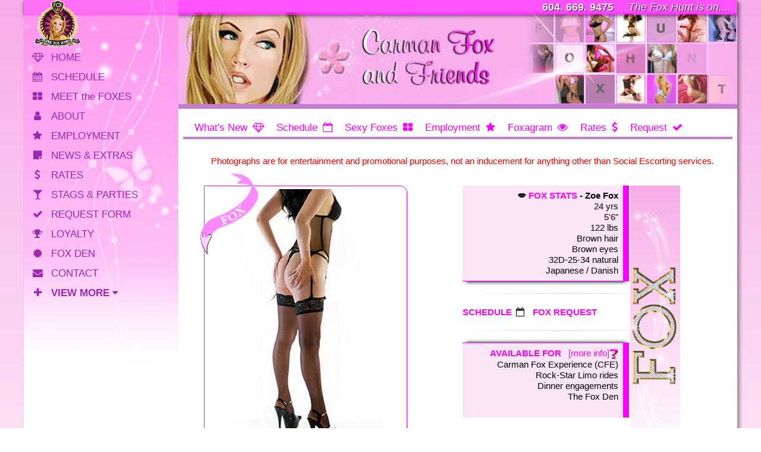

--- FILE ---
content_type: text/html
request_url: https://www.carmanfox.com/vancouver-escorts-zoe.htm
body_size: 3165
content:
<!DOCTYPE html>
<html lang="en"><head>
<title>Zoe Fox ❤️ Carman Fox Escorts</title>
<!-- Google Tag Manager -->
<script>(function(w,d,s,l,i){w[l]=w[l]||[];w[l].push({'gtm.start':
new Date().getTime(),event:'gtm.js'});var f=d.getElementsByTagName(s)[0],
j=d.createElement(s),dl=l!='dataLayer'?'&l='+l:'';j.async=true;j.src=
'https://www.googletagmanager.com/gtm.js?id='+i+dl;f.parentNode.insertBefore(j,f);
})(window,document,'script','dataLayer','GTM-NX23FP8');</script>
<META NAME="description" CONTENT="Looking for high-quality escorts? Carman Fox Escorts is Canada's friendliest escort service with over 60 escorts to choose from ✔️ Book Zoe Fox Today!">
<meta http-equiv="imagetoolbar" content="no" />
<meta charset="UTF-8">
<meta name="viewport" content="width=device-width,initial-scale=1.0,maximum-scale=1.0,user-scalable=no">
<link rel="stylesheet" href="scriptz/w3.1.css">
<link rel="stylesheet" href="scriptz/bod.css">
<script type="text/javascript" language="JavaScript" src="scriptz/bod.js"></script>
<link rel="stylesheet" href="scriptz/font-awesome.min.css">
</head>
<body id="gradbg">
<!-- Google Tag Manager (noscript) -->
<noscript><iframe src="https://www.googletagmanager.com/ns.html?id=GTM-NX23FP8"
height="0" width="0" style="display:none;visibility:hidden"></iframe></noscript>

<DIV class="w3-content w3-auto" style="max-width:1200px">
<!-- Sidemenu -->
<nav class="w3-sidebar w3-collapse w3-animate-left navbg" id="mySidebar">
  <div class="w3-container">
    <a href="#" onclick="w3_close()" class="w3-hide-large w3-right w3-xxlarge w3-padding" title="close menu">
    <i class="fa fa-remove purptx"></i></a>
    <a href="./"><img src="graphics/logo_sm.png" alt="Carman Fox and Friends"></a><br>
  </div>
  <div class="w3-bar-block">
    <a href="homepage_vancouver_escorts.htm" onclick="w3_close()" class="w3-barIt w3But hov-purp"><i class="fa fa-diamond fa-fw w3-marRT"></i>HOME</a>
	<a href="scheduled.php" onclick="w3_close()" class="w3-barIt w3But hov-purp"><i class="fa fa-calendar fa-fw w3-marRT"></i>SCHEDULE</a>
    <a href="meet_vancouver_escorts.htm" onclick="w3_close()" class="w3-barIt w3But hov-purp"><i class="fa fa-th-large fa-fw w3-marRT"></i>MEET the FOXES</a> 
    <a href="about_us.htm" onclick="w3_close()" class="w3-barIt w3But hov-purp"><i class="fa fa-user fa-fw w3-marRT"></i>ABOUT</a>
    <a href="employment.htm" onclick="w3_close()" class="w3-barIt w3But hov-purp"><i class="fa fa-star fa-fw w3-marRT"></i>EMPLOYMENT</a>
	<a href="extras.htm" onclick="w3_close()" class="w3-barIt w3But hov-purp"><i class="fa fa-sticky-note fa-fw w3-marRT"></i>NEWS &amp; EXTRAS</a>
    <a href="rates.htm" onclick="w3_close()" class="w3-barIt w3But hov-purp"><i class="fa fa-dollar fa-fw w3-marRT"></i>RATES</a>
    <a href="stags/stags.htm" onclick="w3_close()" class="w3-barIt w3But hov-purp"><i class="fa fa-glass fa-fw w3-marRT"></i>STAGS &amp; PARTIES</a>
    <a href="request_form.htm" onclick="w3_close()" class="w3-barIt w3But hov-purp"><i class="fa fa-check fa-fw w3-marRT"></i>REQUEST FORM</a>
    <a href="loyality.htm" onclick="w3_close()" class="w3-barIt w3But hov-purp"><i class="fa fa-trophy fa-fw w3-marRT"></i>LOYALTY</a>
	<a href="https://www.foxden.ca" target="_blank" onclick="w3_close()" class="w3-barIt w3But hov-purp"><i class="fa fa-certificate fa-fw w3-marRT"></i>FOX DEN</a>
	<a href="meet_office_staff.htm" onclick="w3_close()" class="w3-barIt w3But hov-purp"><i class="fa fa-envelope fa-fw w3-marRT"></i>CONTACT</a>
	<button onclick="myAccFunc('Demo2')" class="w3-barIt w3But hov-purp"><i class="fa fa-plus fa-fw w3-marRT"></i><b>VIEW MORE</b> <i class="fa fa-caret-down"></i></button>
    <div id="Demo2" class="w3-hide"><a href="faq.htm" class="w3-barIt w3But hov-purp">&nbsp; &nbsp; <i class="fa fa-folder-open fa-fw w3-marRT"></i>FAQs</a>
    <a href="galleries.htm" class="w3-barIt w3But hov-purp">&nbsp; &nbsp; <i class="fa fa-photo fa-fw w3-marRT"></i>GALLERIES</a>
    <a href="feedback.htm" class="w3-barIt w3But hov-purp">&nbsp; &nbsp; <i class="fa fa-book fa-fw w3-marRT"></i>COMMENTS</a>
	<a href="partnerships.htm" class="w3-barIt w3But hov-purp">&nbsp; &nbsp; <i class="fa fa-user fa-fw w3-marRT"></i>PARTNERSHIPS</a>
    <a href="links.htm" class="w3-barIt w3But hov-purp">&nbsp; &nbsp; <i class="fa fa-link fa-fw w3-marRT"></i>LINKS</a>
    <a href="store/" class="w3-barIt w3But hov-purp">&nbsp; &nbsp; <i class="fa fa-cog fa-fw w3-marRT"></i>STORE</a><br><br></div>
  </div>
</nav>
<!-- effect opener mobile side -->
<div class="w3-overlay w3-hide-large w3-animate-opacity" onclick="w3_close()" style="cursor:pointer" title="close side menu" id="myOverlay"></div>

  <header class="w3-pink w3-top" style="position:fixed;background-color:#ff00ffad !important;text-shadow: 1px 1px 1px #440044;max-width: 1200px">
    <span class="w3-left w3-large w3-hide-large" style="padding:4px">604.669.9475</span><span class="w3But w3-hide-large w3-large hov-purp w3-right" onclick="w3_open()" title="MENU">MENU <i class="fa fa-bars"></i></span>
    <div class="w3-container w3-card">
    <span class="w3-right w3-large w3-hide-sm w3-hide-med"><b>604. 669. 9475</b> &nbsp; &nbsp; <i>The Fox Hunt is on...</i></span>
    </div>
  </header> 
  
<div class="w3-main w3-white" style="margin-left:260px;"><br>
<picture class="w3-animate-top">
  <source media="(max-width: 600px)" srcset="graphics/header_banr_sm.jpg" class="w3-image" style="width:100%;">
  <source type="image/webp" srcset="graphics/headr_banr.webp" alt="Carman Fox escort agency" style="width:100%;">
  <img src="graphics/headr_banr.jpg" alt="Carman Fox Vancouver escorts" style="width:100%;">
</picture>

 <div class="w3-container w3-purple w3-padding-small"></div>
  
  <noscript><br /><h3 class="w3-center redtx">** This site requires Javascript to function properly. Please enable Javascript in your browser or use a browser with Javascript support</h3></noscript>
  
  <div class="w3-row-padding">
      <div class="w3-section w3-bottombar scrollmenu">
      &nbsp;<span class="w3-marRT pinktx"><a href="homepage_vancouver_escorts.htm">What's New</a> <i class="fa fa-diamond w3-marRT"></i> <a href="scheduled.php">Schedule</a> <i class="fa fa-calendar-o w3-marRT"></i>
      <a href="meet_vancouver_escorts.htm">Sexy Foxes</a> <i class="fa fa-th-large w3-marRT"></i> <a href="employment.htm">Employment</a> <i class="fa fa-star w3-marRT"></i> <a href="foxagram/">Foxagram</a> <i class="fa fa-eye w3-marRT"></i> <a href="rates.htm">Rates</a> <i class="fa fa-dollar w3-marRT"></i> <a href="request_form.htm">Request</a> <i class="fa fa-check w3-marRT"></i>
      </div>
<p class="w3-center"><span class="redtx">&nbsp; &nbsp; Photographs are for entertainment and promotional purposes, not an inducement for anything other than Social Escorting services.</span></p>
  <!--2 COL -->
  <div class="w3-row-padding w3-padding-16">
    <div class="w3-col m6">
  <div class="contar"><div style="position:absolute; z-index:26; margin-left:-7px; margin-top: -20px;padding-top:0px;"><img src="photos/rib2.png"></div><div id="stage">
  <li><img src="photos/zoe4/f1.jpg" style="width:100%" alt="Sexy Zoe"></li>
  <li><img src="photos/zoe4/f2.jpg" style="width:100%" alt="Sexy Zoe"></li>
  <li><img src="photos/zoe4/f3.jpg" style="width:100%" alt="Sexy Zoe"></li>
  <li><img src="photos/zoe4/f4.jpg" style="width:100%" alt="Sexy Zoe"></li>
  <li><img src="photos/zoe4/f5.jpg" style="width:100%" alt="Sexy Zoe"></li>
  <li><img src="photos/zoe4/f6.jpg" style="width:100%" alt="Sexy Zoe"></li>
  <li><img src="photos/zoe4/f7.jpg" style="width:100%" alt="Sexy Zoe"></li>
  </div></div>
    </div>
    <div class="w3-col m6">
<div id="gradbg" style="position:absolute;height:470px; z-index:5; margin-left:282px; margin-top: 0px;padding-top:40px"><img src="photos/fox2.png" class="w3-image w3-animate-fading w3-hide-med"></div>	
<div class="boxstat w3-animate-zoom"><b>&#128139 <span class="pinktx">FOX STATS</span> - Zoe Fox</b><br>
24 yrs<br>
5'6"<br>
122 lbs<br>
Brown hair<br>
Brown eyes<br>
32D-25-34 natural<br>
Japanese / Danish</div>
<hr class="style1" style="width:80%">
<a href="scheduled.php"><b>SCHEDULE</b></a> <i class="fa fa-calendar-o fa-fw w3-marRT"></i><a href="request_form.htm"><b>FOX REQUEST</b></a>
<hr class="style1" style="width:80%">
<div class="boxavai"><b><span class="pinktx">AVAILABLE FOR</span></b> &nbsp; <A HREF="avail_definitions.htm"><span style="text-decoration: none">[more info]</span></b><img src="graphics/question_mark.gif" border=0></A><br>
Carman Fox Experience (CFE)<br>
Rock-Star Limo rides<br>
Dinner engagements<br>
The Fox Den<br><br></div>

<br><hr class="style1" style="width:80%">
<div style="margin:0 auto;width:320px"><img height="48" hspace="5" src="graphics/eros_usa_logo.gif" width="47" align="left">
<span class="w3-small greytx">VERIFIED PHOTOGRAPHS<br><span class="pinktx">&copy;</span> Copyrighted<br>100% AUTHENTIC</span></div><br>
    </div>
  </div>
  </div>
  
  <div class="w3-purple w3-center w3-padding-16"><div w3-include="copyright.htm"></div></div>
  <footer class="w3-container w3-padding-16 w3-white">
  <div class="w3-row-padding w3-center">
	<div w3-include="footer.htm"></div>
  </div>
  </footer>
</DIV>  

<script>includeHTML();</script>
<script type="text/javascript" language="JavaScript" src="scriptz/body2.1.js"></script>
</body>
</html>

--- FILE ---
content_type: text/html
request_url: https://www.carmanfox.com/copyright.htm
body_size: 215
content:
<span style="font-size:1em;color:#fff;">&copy; 2004-2026 Carman Fox & Friends :: <a href="user_agreement.htm#section1" class="copy">User Agreement</a> | <a href="user_agreement.htm#section2" class="copy">Terms of Service</a> | <a href="user_agreement.htm#section3" class="copy">Copyrights</a> | <a href="user_agreement.htm#section4" class="copy">Legal</a> | <a href="user_agreement.htm#section5" class="copy">Privacy Statement</a></span>

--- FILE ---
content_type: text/html
request_url: https://www.carmanfox.com/footer.htm
body_size: 691
content:
<span class="greytx"><a href="featured_gallery.htm">Featured Escorts Gallery</a> | <a href="galleries.htm">Escort Gallery</a>| <a href="links.htm">Escort directory</a> | <a href="foxagram/">Foxagram</a> | <a href="terms.htm">Massage Terms of Service</a><br /><a href="partybus.htm">Dancer and Stripper Bus Picture</a> | <a href="stags/taboo1.htm">Taboo Show Photos 1</a> | <a href="stags/taboo2.htm">Taboo show photos 2</a> | <a href="sitemap.htm">Sitemap</a> | <a href="blog/">Blog</a></span>
  <div class="w3-xxlarge w3-padding-16 w3-opacity">
    <a href="https://www.instagram.com/carmanfoxmodels" target="_blank" rel="noopener" title="Instagram"><i class="fa fa-instagram w3-hover-opacity"></i></a> <a href="https://t.me/FoxDenAdultBodySlides/" target="_blank" title="Telegram" rel="noopener"><i class="fa fa-telegram w3-hover-opacity"></i></a> <a href="https://x.com/vipfoxden/" target="_blank" rel="noopener" title="X-Twitter"><img src="graphics/x.png" alt="X-Twitter"></a> <a href="https://www.facebook.com/profile.php?id=100073976282217" target="_blank" rel="noopener" title="FaceBook"><i class="fa fa-facebook w3-hover-opacity"></i></a>
 </div>
<p class="w3-opacity greytx"><b>FOX</b>. Canada's most trusted name with over 60 escorts in Vancouver.  The hunt is always on!  CFE escorts, out-call, travel, companionship, stags &amp; parties, dancers, The Fox Den, and more.<br /><em>Presented by Carman Fox and Friends</em> &copy;</p>

--- FILE ---
content_type: text/css
request_url: https://www.carmanfox.com/scriptz/bod.css
body_size: 4869
content:
/* disable print */
@media print {body {display:none;}}

body {FONT-SIZE: 15px; COLOR: #454545; FONT-FAMILY: Helvetica; Arial, Sans-Serif; line-height:1.4; background-color:#F7C6EF;}
#gradbg {margin:0;padding:0;
background: #f6c6ee; /* for not support browsers */
background: -webkit-linear-gradient(0deg, #fff, #F7ADE7); /*  Safari 5.1 */
background: -o-linear-gradient(0deg, #fff, #F7ADE7); /*  Opera 11.1  */
background: -moz-linear-gradient(0deg, #fff, #F7ADE7); /*  Firefox */
background: linear-gradient(0deg, #fff, #F7ADE7); /* Standard syntax */ } 
  
body::after{position:absolute; width:0; height:0; overflow:hidden; z-index:-1; content:url(../graphics/bgside2.jpg) url(../graphics/headr_banr.webp);}
  
.navbg {z-index:30;width:260px;background-image:url('../graphics/bgside2.jpg');background-repeat:no-repeat;font-size:17px;}  
  
oncontextmenu="return false;";  /* disable context menu Android */  
img {max-width: 100%;height: auto;aspect-ratio: attr(width) / attr(height);     /*disable context menu -> */  pointer-events: none;}   
  
.botlin {border-bottom: 1px solid #ccc;}  
  
.biotx {FONT-SIZE: 1.2em; COLOR: #EF60CF;} 

hr.style1 { color: #F7C6EF; border: 0; height: 1px; background: #ff00ff; background-image: -webkit-linear-gradient(left, #fff, #F7C6EF, #fff); background-image: -moz-linear-gradient(left, #fff, #F7C6EF, #fff); background-image: -ms-linear-gradient(left, #fff, #F7C6EF, #fff); background-image: -o-linear-gradient(left, #fff, #F7C6EF, #fff);}

.centr {display: block;margin-left: auto;margin-right:auto;width:100%;}

.min330 {min-width:330px;}  

#sidefx {height: auto;padding: 0;margin: 0px;}
.wrapr {position: fixed; overflow:hidden;top: 55%;left: 92%;}

div.scrollmenu {overflow-x:auto;overflow-y:hidden;white-space: nowrap;padding-left:10px;font-size:17px;}
div.scrollmenu a {display: inline-block;color: #ff00ff; text-align: center;padding:4px;text-decoration: none;}
div.scrollmenu a:hover {text-decoration: none;background-color:#fae5f7;border-radius:12px;}

.purpleborder {BACKGROUND-COLOR: #ffffff; BORDER-BOTTOM: #ff00ff 1px solid; BORDER-LEFT: #A751FD 1px solid; BORDER-RIGHT: #ff00ff 1px solid; BORDER-TOP: #A751FD 1px solid;}
.pinkbdr {border: 1px solid #ff00ff;}

.formborder {BACKGROUND-COLOR: #FEECFA; BORDER-BOTTOM: #FDBDEE 1px solid; BORDER-LEFT: #FDBDEE 0px solid; BORDER-RIGHT: #FDBDEE 0px solid; BORDER-TOP: #FDBDEE 1px solid;}
.contactbdr2 {BACKGROUND-COLOR: #FEECFA; BORDER-BOTTOM: #BDBDBD 1px solid; BORDER-LEFT: #FEECFA 1px solid; BORDER-RIGHT: #BDBDBD 1px solid; BORDER-TOP: #FEECFA 1px solid;}
.contactbdr2a {BACKGROUND-COLOR: #FCD5F9; BORDER-BOTTOM: #BDBDBD 1px solid; BORDER-LEFT: #FEECFA 0px solid; BORDER-RIGHT: #BDBDBD 1px solid; BORDER-TOP: #FEECFA 0px solid;}
.shopbdr {BACKGROUND-COLOR: #FEECFA; BORDER-BOTTOM: #FF33CC 1px solid; BORDER-LEFT: #FF33CC 1px solid; BORDER-RIGHT: #FDBDEE 0px solid; BORDER-TOP: #FDBDEE 0px solid;
}

.bodr img{BORDER-BOTTOM: #383838 1px solid; BORDER-LEFT: #9900ff 1px solid; BORDER-RIGHT: #757575 1px solid; BORDER-TOP: #9900ff 1px solid;}
.bodr:hover img{border: 1px solid #ff00ff; -webkit-box-shadow: 2px 2px 2px 0px #6e6d6e; -moz-box-shadow: 2px 2px 2px 0px #6e6d6e; box-shadow: 2px 2px 2px 0px #6e6d6e; opacity: 0.8; filter: alpha(opacity=80); /* For IE 8 & 9 (more valid) */ }
.bodr:hover{color: #ff00ff;}      /* irrelevant definition to overcome IE bug */

.sublink A:link {text-decoration: underline; color: #fbddf5;}
.sublink A:visited {text-decoration: underline; color: #fbddf5;}
.sublink A:active {text-decoration: underline; color: #FF00FF;}
.sublink A:hover {text-decoration: none; color: #ff00ff;}

.sublink3 A:link {text-decoration: none; color: #ff00ff;}
.sublink3 A:visited {text-decoration: none; color: #ff00ff;}
.sublink3 A:active {text-decoration: none; color: #A751FD;}
.sublink3 A:hover {text-decoration: none; color: #A751FD;}

div.centbox {margin: 0 auto; width: 80%; background-color: #fff; padding:8px;}

.pict {
  border: 1px solid #ff66cc;  
  float: right;
  height: 90px;
  width: 110px;
  margin-left: 6px;
  overflow: hidden;
  -webkit-box-shadow: 2px 2px 2px #111;
          box-shadow: 2px 2px 2px #111;  
}
.grow img {width: 110px; height:90px;
  -webkit-transition: all 1s ease;
  -moz-transition: all 1s ease;
  -o-transition: all 1s ease;
  -ms-transition: all 1s ease;
  transition: all 1s ease;}
.grow img:hover {width: 130px; height: 100px;}

.pict2 {
  float: left;
  height: 127px;
  width: 100px;
  margin-right: 6px;
  overflow: hidden;
}
.tilt {
  -webkit-transition: all 0.5s ease;
     -moz-transition: all 0.5s ease;
       -o-transition: all 0.5s ease;
      -ms-transition: all 0.5s ease;
          transition: all 0.5s ease;
}
.tilt:hover {
  -webkit-transform: rotate(-6deg);
     -moz-transform: rotate(-6deg);
       -o-transform: rotate(-6deg);
      -ms-transform: rotate(-6deg);
          transform: rotate(-6deg);
}

img.RT {float: center; opacity: 0.4; filter: alpha(opacity=40); /* for IE8 +below */}

.txbox {border: 1px solid #808080; padding-left: 4px; padding-right: 4px; padding-top: 2px; padding-bottom: 1px;width:100%;height:26px;}
textarea, input {width
    -webkit-box-sizing: border-box;
    -moz-box-sizing: border-box;
    box-sizing: border-box;
}
/* text fields onfocus highlight  not IE */
input[type=text], textarea {
  -webkit-transition: all 0.3s ease-in-out;
  -moz-transition: all 0.3s ease-in-out;
  -o-transition: all 0.3s ease-in-out;
  transition: all 0.3s ease-in-out;
  outline: none;
  padding: 2px 0px 2px 2px;
  margin: 5px 1px 3px 0px;
  /*border: 1px solid #dddddd;  */
}
input[type=text]:focus, textarea:focus {
  -webkit-box-shadow: 0 0 5px #CC99FF;
  -moz-box-shadow: 0 0 5px #CC99FF;
  box-shadow: 0 0 5px #CC99FF;
  padding: 2px 0px 2px 2px;
  margin: 5px 1px 3px 0px;
  border: 1px solid #CC99FF;
}

.dollarsign {FONT-SIZE: 27px; COLOR: #EF56D2;}
.phset {FONT-SIZE: 25px; COLOR: #99009d; font-weight: bold;letter-spacing: 3px;}

.dropmenu {BACKGROUND-COLOR: #F7ADE7; BORDER-BOTTOM: #ff00ff 1px solid; BORDER-LEFT: #ff00ff 1px solid; BORDER-RIGHT: #ff00ff 1px solid; BORDER-TOP: #ff00ff 1px solid;padding:4px;}

/* contactform checkbox  */
#msg {display:none; position:absolute; z-index:200; background:url(../graphics/msg_arrow.gif) left center no-repeat; padding-left:7px; color:#E9152F;}
#msgcontent {display:block; background:#EFECFE; border:2px solid #CC99FF; border-left:none; padding:5px; min-width:150px; max-width:250px}		
input[type=text], textarea {
  -webkit-transition: all 0.3s ease-in-out;
  -moz-transition: all 0.3s ease-in-out;
  -o-transition: all 0.3s ease-in-out;
  transition: all 0.3s ease-in-out;
  outline: none;
  padding: 2px 0px 2px 2px;
  margin: 5px 1px 3px 0px;}
input[type=text]:focus, textarea:focus { -webkit-box-shadow: 0 0 5px #CC99FF; -moz-box-shadow: 0 0 5px #CC99FF; box-shadow: 0 0 5px #CC99FF; padding: 2px 0px 2px 2px; margin: 5px 1px 3px 0px; border: 1px solid #CC99FF;}

/* form butt */
.butsub {color: #000; background: #F9CAF0; font-weight: bold; border: 3px double #E62BC1; border-radius: 5px; text-decoration: none; padding: 1px; width: 150px;
-webkit-transition: color .45s linear, background-color .45s ease-in-out, border-color .45s ease-in-out;
-moz-transition: color .45s linear, background-color .45s ease-in-out, border-color .45s ease-in-out;
-o-transition: color .45s linear, background-color .45s ease-in-out, border-color .45s ease-in-out;
transition: color .45s linear, background-color .45s ease-in-out, border-color .45s ease-in-out;
-webkit-box-shadow: 2px 2px 2px 0px #6e6d6e; -moz-box-shadow: 2px 2px 2px 0px #6e6d6e; box-shadow: 2px 2px 2px 0px #6e6d6e;
}
.butsub:hover {color: #FFF; background: #be7efd;
text-shadow: 1px 1px 1px #000; cursor: pointer; cursor: hand;
-webkit-transition: color .45s linear, background-color .45s ease-in-out, border-color .45s ease-in-out;
-moz-transition: color .45s linear, background-color .45s ease-in-out, border-color .45s ease-in-out;
-o-transition: color .45s linear, background-color .45s ease-in-out, border-color .45s ease-in-out;
transition: color .45s linear, background-color .45s ease-in-out, border-color .45s ease-in-out;
}
.butsub2 {color: #000; background: #cc99ff; border: 3px double #290052; border-radius: 5px; text-decoration: none; padding: 1px; width: 140px;
-webkit-transition: color .45s linear, background-color .45s ease-in-out, border-color .45s ease-in-out;
-moz-transition: color .45s linear, background-color .45s ease-in-out, border-color .45s ease-in-out;
-o-transition: color .45s linear, background-color .45s ease-in-out, border-color .45s ease-in-out;
transition: color .45s linear, background-color .45s ease-in-out, border-color .45s ease-in-out;
-webkit-box-shadow: 2px 2px 2px 0px #6e6d6e; -moz-box-shadow: 2px 2px 2px 0px #6e6d6e; box-shadow: 2px 2px 2px 0px #6e6d6e;
}
.butsub2:hover {color: #FFF; background: #9227FD;
text-shadow: 1px 1px 1px #000; cursor: pointer; cursor: hand;
-webkit-transition: color .45s linear, background-color .45s ease-in-out, border-color .45s ease-in-out;
-moz-transition: color .45s linear, background-color .45s ease-in-out, border-color .45s ease-in-out;
-o-transition: color .45s linear, background-color .45s ease-in-out, border-color .45s ease-in-out;
transition: color .45s linear, background-color .45s ease-in-out, border-color .45s ease-in-out;
}

/* if js disabled  */
#context {display: none !important}      /* Hide if JS disabled */
.js #context {display: block !important} /* Show if JS enabled */
.js #noscript {display: none !important} /* Hide if JS enabled */

/* meet foxes layout */
#boxpro {width:92%;min-width:230px;text-align: center; background: #fff; BORDER-BOTTOM: #ff00ff 1px solid; BORDER-LEFT: #ff00ff 4px solid; BORDER-RIGHT: #c37dcf 8px solid; BORDER-TOP: #ff00ff 1px solid;}
#boxpro p{margin:2px;text-align:center}
#boxpro td {padding: 1px; font-size: 11px; color: #000000;}
#boxpro td.pic {text-align:center; background:#fde7fe;}
#boxpro td.hdr {background: #ff00ff; text-align: center; padding: 1px; font-size: .7em; color: #fff; FONT-FAMILY: verdana, Times new roman, sans serif; font-weight: bold;}	
#boxpro td.avai {text-align: center; padding: 0; font-size: 12px; height: 34px; COLOR: #ff00ff; background-color: #fde7fe; border-bottom: #ff00ff 1px solid; border-left: #ff00ff 0px solid; border-right: #ff00ff 0px solid; border-top: #ff00ff 1px solid;}
#boxpro td.subh {background: #fff; text-align: center; padding: 0px; font-size: 10px; color: #ff0033;}
.bodr img{BORDER-BOTTOM: #383838 1px solid; BORDER-LEFT: #9900ff 1px solid; BORDER-RIGHT: #757575 1px solid; BORDER-TOP: #9900ff 1px solid;}
.bodr:hover img{border: 1px solid #ff00ff; -webkit-box-shadow: 2px 2px 2px 0px #6e6d6e; -moz-box-shadow: 2px 2px 2px 0px #6e6d6e; box-shadow: 2px 2px 2px 0px #6e6d6e; opacity: 0.8; filter: alpha(opacity=80); } 
.bodr:hover{color: #ff00ff;}      /* irrelevant definition to overcome IE bug */  

/* meet layout */
* {box-sizing: border-box;}
/* Container for flexboxes = 4 col */
.rovv {display: flex; flex-wrap: wrap;}
.col {flex: 25%;padding: 20px;text-align:center;}
/* Screens 802px wide or less, shift to two columns */
@media screen and (max-width: 802px) {.col {flex: 50%; padding:10px;} .img-wrap h5 {font-weight:normal;} .img-wrap h6 {font-weight:normal;} }

.img-wrap {position: relative;overflow: hidden;}
.img-wrap:before
{
	content: '';
	position: absolute;
	top: 0;
	left: 160%;
	height: 100%;
	width: 100%;
	background: rgba(255,255,255,.3);
	z-index: 1;
	transform: skew(45deg);
	transition: .5s;
}
.img-wrap:hover:before {left: -180%;}
.img-wrap img {max-width:180px; max-height:240px; transition: 1s;}
.img-wrap:hover img {filter: contrast(120%); transform: scale(1.1);}
.img-wrap p {background:#ff00ff; color:#fff; box-shadow:2px 2px 2px #aaa; border-radius:6px; font-size:.77em; margin:0; padding:2px 0; position:absolute; width:100%; top:0;font-weight:bold;}
.img-wrap h5 {color:#000; border-radius:30px; background:rgba(255,255,255,0.50); opacity:inherit; margin:0; padding:1px; position:absolute; width:46%; right:0; top:36px;}
.img-wrap h6 {background:#f9c3ed; color:#000; margin:0; padding:2px 0; position:absolute; width:100%; bottom:0px; BORDER-top:#bbb 1px solid; BORDER-bottom:#bbb 1px solid;}
.img-wrap h3 {background:#ad00ad; color:#fff; margin:0; padding:2px 0; position:absolute; bottom:0; width:100%; transform: perspective(400px) rotateY(90deg); transform-origin:right; transition: 1s;}
.img-wrap:hover h3 {transform: perspective(400px) rotateY(0deg);}
.img-wrap ul
{
	position: absolute;
	top: 0;
	left: 0;
	margin: 0;
	padding: 0;
	list-style: none;
	background: rgba(255,255,255,0);
}
.img-wrap ul li
{
	background: #333; color:#f9c3ed;
	height: 40px;
	width: 40px;
	text-align: center;
	line-height: 40px;
	transform: perspective(700px) rotateY(90deg);
	transition: .5s;
	transform-origin: left;
}
.img-wrap:hover ul li
{transform: perspective(800px) rotateY(0deg);}

.img-wrap:hover ul li:nth-child(1)
{transition-delay: .2s;}

.img-wrap:hover ul li:nth-child(2)
{transition-delay: .6s;}

.img-wrap:hover ul li:nth-child(3)
{transition-delay: .8s;}

.img-wrap:hover ul li:nth-child(4)
{transition-delay: 1s;}

#boxpr {width:100%; background-color:#fce4f7;border-radius:6px;box-shadow: 2px 2px 2px #ccc;}
.tit {text-shadow: 0px 2px 4px #ff0099;COLOR: #fff;font-weight:bold;font-size: clamp(1rem, 2vw, 2rem);}


#left_c {width: 90%; float: center; margin-left: 39px; padding: 0; BORDER-BOTTOM: #ff00ff 1px solid; BORDER-LEFT: #A751FD 1px solid; BORDER-TOP: #A751FD 1px solid; BORDER-RIGHT: #ff00ff 1px solid; -webkit-box-shadow: -3px -3px 3px 0px #6e6d6e; -moz-box-shadow: -3px -3px 3px 0px #6e6d6e; box-shadow: -3px -3px 3px 0px #6e6d6e; background-image:url('../graphics/box1.jpg');background-repeat:no-repeat; background-position:bottom right;border-radius: 0 12px 0 0;}
div#left_c p {margin:0 0 12px 16px; padding:0; color:#000; display: inline-block;}
#right_c { width: 90%; float: center; margin-top:0; margin-bottom:10px; padding: 0; BORDER-BOTTOM: #ff00ff 1px solid; BORDER-LEFT: #A751FD 1px solid; BORDER-RIGHT: #ff00ff 1px solid; BORDER-TOP: #A751FD 1px solid; -webkit-box-shadow: 3px 3px 3px 0px #6e6d6e; -moz-box-shadow: 3px 3px 3px 0px #6e6d6e; box-shadow: 3px 3px 3px 0px #6e6d6e; background-image:url('../graphics/box2.jpg');background-repeat:no-repeat;border-radius: 0 0 0px 12px;} 
div#right_c p {margin:0 0 12px 16px; padding:0; color:#000; display: inline-block;}
div.clear {clear:both;}
div.boxh {BACKGROUND-COLOR: #F9E2F5; margin:0; padding:2px 16px 4px 16px; font-weight:bold;border-radius: 0 12px 0 0;}

div.boxstat {line-height:1.2;background-color: #FAE5F7; width: 280px; color: #000; text-align: right; padding: 8px; BORDER-BOTTOM: #ff00ff 1px solid; BORDER-RIGHT: #ff00ff 10px solid; -moz-box-sizing: border-box; -webkit-box-sizing: border-box; box-sizing: border-box; -webkit-box-shadow: 0 7px 6px -6px black; -moz-box-shadow: 0 7px 6px -6px black; box-shadow: 0 7px 6px -6px black;}
div.boxavai {line-height:1.2;background-color: #FAE5F7; width: 280px; text-align: right; BORDER-top: #ff00ff 1px solid; BORDER-RIGHT: #ff00ff 10px solid; padding: 8px; color: #000000; -moz-box-sizing: border-box; -webkit-box-sizing: border-box; box-sizing: border-box; -webkit-box-shadow: 0 -6px 6px -6px black; -moz-box-shadow: 0px -6px 6px -6px black; box-shadow: 0px -6px 6px -6px black;}

/* profile fade #1 */
.contar{margin: 0 auto; height:auto;max-width: 400px; overflow: hidden;}
#stage {margin: 0 auto;width: 400px;height: 530px; object-fit: cover;}
#stage li {list-style-type:none;position: absolute;}
#stage li img {border-radius: 0 12px 0 12px;padding: 5px;border: 1px solid #ff00ff;background: #fff;}
#stage li:nth-of-type(1) {
animation-name: fader;
animation-delay: 1.5s;
animation-duration: 2s;
z-index: 20;}
#stage li:nth-of-type(2) {
  z-index: 10;}
#stage li:nth-of-type(n+3) {
  display: none;}
@keyframes fader {from { opacity: 1.0; } to { opacity: 0.0; }}

/* profile flash fade#2, auto resized no height gap */
.slide-contr {max-width: 692px;position: relative;margin: auto; border: 1px solid #ff00ff;}
.numbtx {color: #ff00ff; font-size: 12px;padding: 8px 12px;position: absolute;bottom: 0;}
.dot {height: 10px;width: 10px;margin: 0 2px; background-color: #bbb; border-radius: 50%;display: inline-block;transition: background-color 0.6s ease;}
.active {background-color: #fad0ec;}
.FadE {-webkit-animation-name: FadE; -webkit-animation-duration: 1s; animation-name: FadE;animation-duration: 1s; -webkit-transition: all 0.30s ease-in;-moz-transition: all 0.30s ease-in; -o-transition: all 0.30s ease-in; transition: all 0.30s ease-in;}
@-webkit-keyframes FadE {from {opacity: .5} to {opacity: 1}}
@keyframes FadE {from {opacity: .5} to {opacity: 1}}

.formbdr {BACKGROUND-COLOR: #FEECFA; BORDER-BOTTOM: #FDBDEE 1px solid; BORDER-LEFT: #FDBDEE 0px solid; BORDER-RIGHT: #FDBDEE 0px solid; BORDER-TOP: #FDBDEE 1px solid;
}

video {width:100% !important;height: auto !important;}
video::-webkit-media-controls-fullscreen-button {display: none;}

/* feat gallery */
  #large_box {width:322px; height:414px;}		                    
  div#photos            {overflow:auto;}
  div.photo             {float:left; display:inline; margin:0 6px 8px 0;}
  div.photo a img       {border:1px solid #fff; padding:1px;}
  p#turtles_caption     {margin:5px 0 0;}
  div#text a            {font-weight:bold;}
  .resiz {max-width:322px; height:414px;}	
div.featured {margin:4px; border:0px; height:auto; width:auto; float:left;text-align:center;}
div.featured img {display:inline; margin:3px; border:0px;}
div.featured a:hover img {border:1px solid #ff99ff;}
div.desc {text-align:center;width:130px;margin:0px;}

.align-left { float:left; margin: 0 26px 26px 0; } 
.align-right { float:right; margin: 0px 20px 0px 20px; }

.glowtx {color: #9933ff;font-weight: bold;animation: blur 1.8s ease-out infinite;}
@keyframes blur {from {text-shadow:0px 0px 1px #9933ff,
      0px 0px 2px #fff, 
      0px 0px 4px #fff,
      0px 0px 4px #fff,
      0px 0px 4px #fff,
      0px 0px 4px #fff,
      0px 0px 4px #fff,
      0px 0px 6px #fff,
      0px 0px 6px #fff,
      0px 0px 6px #ff0033,
      0px 0px 12px #ff0033,
      0px 3px 10px #ff0033,
      0px 3px 10px #ff0033,
      0px 3px 10px #ff0033,
      0px 3px 10px #ff0033,
      0px -3px 10px #ff0033,
      0px -3px 10px #ff0033;}}
	  
div.centbox {margin: 0 auto; width: 80%; background-color: #fff; padding:8px;}

a.copy:link {text-decoration: none;font-style: normal;color: #CCCCCC;}
a.copy:active { color:#FF33CC; text-decoration: underline }
a.copy:visited { color: #CCCCCC; text-decoration: none }
a.copy:hover { color: #ff00ff; text-decoration: underline}	
			
A:link {COLOR: #ff00ff; TEXT-DECORATION: none}
A:visited {COLOR: #ff00ff; TEXT-DECORATION: none}
A:active {COLOR: #f7b0ec; TEXT-DECORATION: none}
A:hover {COLOR: #f7b0ec; TEXT-DECORATION: underline}
	
.bdrit img{BORDER-BOTTOM: #383838 2px solid; BORDER-LEFT: #fff 2px solid; BORDER-RIGHT: #757575 2px solid; BORDER-TOP: #fff 2px solid;}
.bdrit:hover img{border: 2px solid #ff00ff; -webkit-box-shadow: 2px 2px 2px 0px #6e6d6e; -moz-box-shadow: 2px 2px 2px 0px #6e6d6e; box-shadow: 2px 2px 2px 0px #6e6d6e;}
.bdrit:hover{color: #ff00ff;}      /* irrelevant definition to overcome IE bug */

.dropmenu {BACKGROUND-COLOR: #F7ADE7; BORDER-BOTTOM: #ff00ff 1px solid; BORDER-LEFT: #ff00ff 1px solid; BORDER-RIGHT: #ff00ff 1px solid; BORDER-TOP: #ff00ff 1px solid;font-size:.9em;}
/* seo nav */
.list-inline {list-style:none; margin-left:-.3em; margin-right: -.3em; padding-left:0;}
.list-inline > li{display:inline-block; margin-left:.3em; margin-right:.3em;}

#fgram { position:relative;height:400px;width:300px;margin:auto;}
#fgram img { position:absolute;left:0;  -webkit-transition: opacity 1s ease-in-out; -moz-transition: opacity 1s ease-in-out;  -o-transition: opacity 1s ease-in-out; transition: opacity 1s ease-in-out;}
#fgram img.top:hover {opacity:0;}

@keyframes sway { to { transform: rotate(30deg);   } }
@keyframes fade { to { opacity: 1; } }
@keyframes widen { to { width: 40%; } }
#swing { position: absolute;right:0;left:0;
  width: 12vw; height: auto;margin: 0 auto;transform-origin: center top;transform: rotate(-30deg); top: -22px; animation: sway 2.2s infinite alternate ease-in-out;} 
#swing img.swing { width: 100%; height: auto; }

/* honeypot */
.honpo {display: none;visibility:hidden;}

.uppertx {text-transform: uppercase;}
.greentx{color:green;}

--- FILE ---
content_type: application/javascript
request_url: https://www.carmanfox.com/scriptz/bod.js
body_size: 1216
content:
/* mainly universal tags */
	
function includeHTML() {
  var z, i, elmnt, file, xhttp;
  /*loop through a collection of all HTML elements:*/
  z = document.getElementsByTagName("*");
  for (i = 0; i < z.length; i++) {
    elmnt = z[i];
    /*search for elements with a certain atrribute:*/
    file = elmnt.getAttribute("w3-include");
    if (file) {
      /*make an HTTP request using the attribute value as the file name:*/
      xhttp = new XMLHttpRequest();
      xhttp.onreadystatechange = function() {
        if (this.readyState == 4) {
          if (this.status == 200) {elmnt.innerHTML = this.responseText;}
          if (this.status == 404) {elmnt.innerHTML = "Page not found";}
          /*remove the attribute, and call this function once more:*/
          elmnt.removeAttribute("w3-include");
          includeHTML();
        }
      }      
      xhttp.open("GET", file, true);
      xhttp.send();
      return;
    }
  }
};

// profile fade stage
window.addEventListener("DOMContentLoaded", function(e) {
// Original JavaScript code by Chirp Internet: chirpinternet.eu
var stage = document.getElementById("stage");
var fadeComplete = function(e) { stage.appendChild(arr[0]); };
var arr = stage.getElementsByTagName("li");
for(var i=0; i < arr.length; i++) {
arr[i].addEventListener("animationend", fadeComplete, false);}
}, false);	
	
var message="";
function clickIE() {if (document.all) {(message);return false;}}
function clickNS(e) {if 
(document.layers||(document.getElementById&&!document.all)) {
if (e.which==2||e.which==3) {(message);return false;}}}
if (document.layers) 
{document.captureEvents(Event.MOUSEDOWN);document.onmousedown=clickNS;}
else{document.onmouseup=clickNS;document.oncontextmenu=clickIE;}
document.oncontextmenu=new Function("return false")

function disableselect(e){
return false
}
function reEnable(){
return true
}
//if IE4+
document.onselectstart=new Function ("return false")
//if NS6
if (window.sidebar){
document.onmousedown=disableselect
document.onclick=reEnable}

// vault image daily changes
window.onload = function(){chgDailyImg();}
function chgDailyImg()
{
var imagearray = new Array();
imagearray[0] = "graphics/v1.jpg";
imagearray[1] = "graphics/v2.jpg";
imagearray[2] = "graphics/v3.jpg";
imagearray[3] = "graphics/v4.jpg";
imagearray[4] = "graphics/v5.jpg";
imagearray[5] = "graphics/v6.jpg";
imagearray[6] = "graphics/v7.jpg";

var linkarray = new Array();
linkarray[0] = "vancouver-escorts-lucy.htm";
linkarray[1] = "vancouver-escorts-angel.htm";
linkarray[2] = "vancouver-escorts-brooklyn.htm";
linkarray[3] = "vancouver-escorts-mikaela.htm";
linkarray[4] = "vancouver-escorts-kelly.htm";
linkarray[5] = "vancouver-escorts-riya.htm";
linkarray[6] = "vancouver-escorts-georgina.htm"; 

var d = new Date();
var i = d.getDay(); /* get the day of the week 0 to 6 : sun=0, sat=6 */
document.getElementById("dailyImg").src = imagearray[i];
document.getElementById("dailyLink").href = linkarray[i];
}

--- FILE ---
content_type: application/javascript
request_url: https://www.carmanfox.com/scriptz/body2.1.js
body_size: 258
content:
// open and close sidebar
function w3_open() {
    document.getElementById("mySidebar").style.display = "block";
    document.getElementById("myOverlay").style.display = "block";}
function w3_close() {
    document.getElementById("mySidebar").style.display = "none";
    document.getElementById("myOverlay").style.display = "none";}

// Accordions
function myAccFunc(id) {
  var x = document.getElementById(id);
  if (x.className.indexOf("w3-show") == -1) {
    x.className += " w3-show";
  } else { 
    x.className = x.className.replace(" w3-show", "");
  }
}

--- FILE ---
content_type: text/plain
request_url: https://www.google-analytics.com/j/collect?v=1&_v=j102&a=860303802&t=pageview&_s=1&dl=https%3A%2F%2Fwww.carmanfox.com%2Fvancouver-escorts-zoe.htm&ul=en-us%40posix&dt=Zoe%20Fox%20%E2%9D%A4%EF%B8%8F%20Carman%20Fox%20Escorts&sr=1280x720&vp=1280x720&_u=YADAAEABAAAAACAAI~&jid=57362525&gjid=121110638&cid=1895857516.1769666496&tid=UA-210681670-1&_gid=510064715.1769666496&_r=1&_slc=1&gtm=45He61r1n81NX23FP8v853333162za200zd853333162&gcd=13l3l3l3l1l1&dma=0&tag_exp=103116026~103200004~104527906~104528501~104684208~104684211~115495939~115616985~115938466~115938468~116185181~116185182~116988316~117041587~117223559&z=1412675380
body_size: -567
content:
2,cG-EEHL5ERLP8